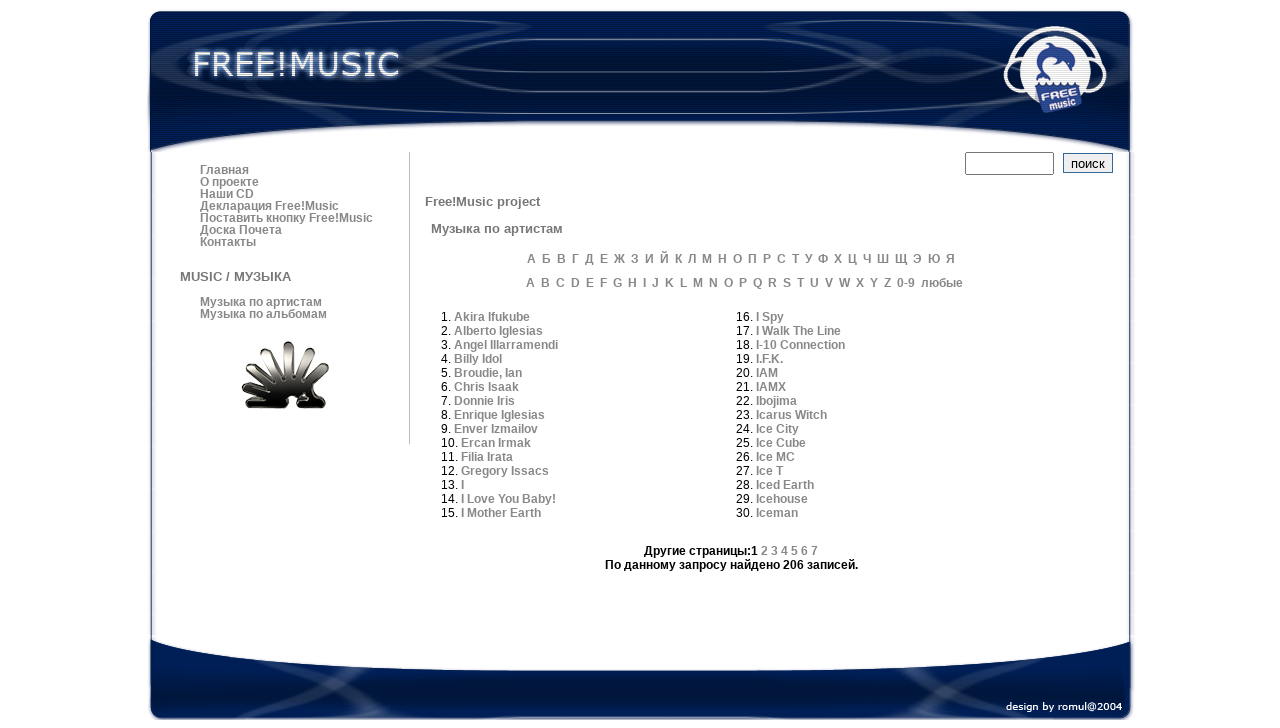

--- FILE ---
content_type: text/html; charset=UTF-8
request_url: https://www.freemusic-project.ru/artists/I/
body_size: 3531
content:
<!DOCTYPE html PUBLIC "-//W3C//DTD XHTML 1.0 Strict//EN" "https://www.w3.org/TR/xhtml1/DTD/xhtml1-strict.dtd">
<html xmlns="https://www.w3.org/1999/xhtml" lang="ru" xml:lang="ru">
	<head>
	  <title>Музыка по артистам | Free!Music project</title>
		<meta name="viewport" content="width=device-width, initial-scale=1.0">
	  <meta http-equiv="Content-Type" content="text/html; charset=utf-8" />
		<style type="text/css" media="all">@import "/style.css";</style>  
	</head>
	<body>
	<table border="0" cellpadding="0" cellspacing="0" id="header" align="center">
		<tr>
			<td id="logo">
				<a href=http://www.freemusic-project.ru/><img src="/img/mt_business_top.png" widht="1000" height="152" alt="Free!Music project"></a>
			</td>
		</tr>
	</table>
	<table border="0" cellpadding="0" cellspacing="0" id="content" align="center" width="1000">
		<tr>
			<td valign="top" width="260" rowspan="2">
				<table border="0" cellpadding="0" cellspacing="0" align="center" id="sidebar-left">
					<tr>
						<td>
							<div class="block block-block" id="block-block-2">
								<div class="content">
									<div class="item-list">
										<ul>
											<li><a href="/">Главная</a></li>
											<li><a href="/about.php">О проекте</a></li>
											<li><a href="/cd.php">Наши CD</a></li>
											<li><a href="/manifest.php">Декларация Free!Music</a></li>
											<li><a href="/button.php">Поставить кнопку Free!Music</a></li>
											<li><a href="/board.php">Доска Почета</a></li>
											<li><a href="/contacts.php">Контакты</a></li>
										</ul>
									</div>
								</div>
							</div>
							<div class="block block-block" id="block-block-3">
								<h2 class="title" style="padding-left: 20px;">MUSIC / МУЗЫКА</h2>
								<div class="content">
									<div class="item-list">
										<ul>
											<li><a href="/artists/">Музыка по артистам</a></li>
											<li><a href="/albums/">Музыка по альбомам</a></li>
										</ul>
									</div>
								</div>
							</div>
						</td>
			 		</tr>
					<tr>
						<td align="center">
							<img src="/img/ezhe3.jpg" border="0" width="88" height="68" alt="Финалист конкурса 'РОТОР 2006' в номинации 'Музыкальный сайт года'.">
							<br>
							<script type="text/javascript">
<!--
var _acic={dataProvider:10};(function(){var e=document.createElement("script");e.type="text/javascript";e.async=true;e.src="https://www.acint.net/aci.js";var t=document.getElementsByTagName("script")[0];t.parentNode.insertBefore(e,t)})()
//-->
</script>							<br>
							<!--LiveInternet counter--><script type="text/javascript">document.write("<a href='http://www.liveinternet.ru/click' target=_blank><img src='//counter.yadro.ru/hit?t26.11;r" + escape(document.referrer) + ((typeof(screen)=="undefined")?"":";s"+screen.width+"*"+screen.height+"*"+(screen.colorDepth?screen.colorDepth:screen.pixelDepth)) + ";u" + escape(document.URL) +";h"+escape(document.title.substring(0,80)) +  ";" + Math.random() + "' border=0 width=88 height=15 alt='' title='LiveInternet: показано число посетителей за сегодня'><\/a>")</script><!--/LiveInternet-->
						</td>
					</tr>
				</table> 
			</td>
			<td align="left" valign="top" height="40">
				<div class="breadcrumb"></div>
			</td>
			<td align="right" valign="top">
				<form action="http://www.google.ru/custom" target="google_window" method="post">
					<input type="hidden" name="domains" value="www.freemusic-project.ru">
					<input type="hidden" name="sitesearch" value="www.freemusic-project.ru">
					<input type="hidden" name="client" value="pub-2115381646320625">
					<input type="hidden" name="forid" value="1">
					<input type="hidden" name="ie" value="utf-8">
					<input type="hidden" name="oe" value="utf-8">
					<input type="hidden" name="cof" value="GALT:#008000;GL:1;DIV:#336699;VLC:663399;AH:center;BGC:FFFFFF;LBGC:336699;ALC:0000FF;LC:0000FF;T:000000;GFNT:0000FF;GIMP:0000FF;FORID:1;">
					<input type="hidden" name="hl" value="ru">
					<table border="0" cellpadding="0" cellspacing="0" id="search">
						<tr>
							<td valign="middle"><input type="text" name="q" size=15 style="height:17px; font-size:9px;" maxlength="255" value=""></td>
							<td valign="middle">&nbsp; &nbsp;</td>
							<td valign="middle"><input class="form-submit" type="submit" value="поиск" /></td>
							<td valign="middle">&nbsp; &nbsp; &nbsp; &nbsp; &nbsp;</td>
						</tr>
					</table>
				</form>
			</td>
		</tr>
		<tr>
			<td valign="top" width="740" colspan="2">
				<div id="main">
					<h1 class="title">Free!Music project</h1>
						<table width="100%" cellspacing=0 cellpadding=0 border=0>
							<tr>
								<td>
									<div class="node sticky node-unpublished">
										<h1 class="title">Музыка по артистам</h1>
										<div class="content">

<style type="text/css">
#tabsH {
 float:left;
/* background:#000;*/
 font-size:93%;
 line-height:normal;
}
#tabsH ul {
 margin:0;
 padding:10px 10px 0 3px;
 list-style:none;
}
#tabsH li {
 display:inline;
 margin:0;
 padding:0;
}
#tabsH a {
 float:left;
 background:url("/tableftH.gif") no-repeat left top;
 margin:0;
 padding:0 0 0 4px;
 text-decoration:none;
}
#tabsH a span {
 float:left;
 display:block;
 background:url("/tabrightH.gif") no-repeat right top;
 padding:5px 15px 4px 6px;
 color:#FFF;
}
#tabsH a span {float:none;}
#tabsH a:hover span { color:#FFF;}
#tabsH a:hover { background-position:0% -42px;}
#tabsH a:hover span { background-position:100% -42px;}
#tabsH #current a { background-position:0% -42px;}
#tabsH #current a span { background-position:100% -42px;}
</style>

<table cellpadding=0 cellspacing=10 style="display: block; width: 600px; text-align: center;">
	<tr>
		<td style="display: block; width: 600px; text-align: center;">
			&nbsp;<a href=https://www.freemusic-project.ru/artists/%D0%90/>А</a>&nbsp;&nbsp;<a href=https://www.freemusic-project.ru/artists/%D0%91/>Б</a>&nbsp;&nbsp;<a href=https://www.freemusic-project.ru/artists/%D0%92/>В</a>&nbsp;&nbsp;<a href=https://www.freemusic-project.ru/artists/%D0%93/>Г</a>&nbsp;&nbsp;<a href=https://www.freemusic-project.ru/artists/%D0%94/>Д</a>&nbsp;&nbsp;<a href=https://www.freemusic-project.ru/artists/%D0%95/>Е</a>&nbsp;&nbsp;<a href=https://www.freemusic-project.ru/artists/%D0%96/>Ж</a>&nbsp;&nbsp;<a href=https://www.freemusic-project.ru/artists/%D0%97/>З</a>&nbsp;&nbsp;<a href=https://www.freemusic-project.ru/artists/%D0%98/>И</a>&nbsp;&nbsp;<a href=https://www.freemusic-project.ru/artists/%D0%99/>Й</a>&nbsp;&nbsp;<a href=https://www.freemusic-project.ru/artists/%D0%9A/>К</a>&nbsp;&nbsp;<a href=https://www.freemusic-project.ru/artists/%D0%9B/>Л</a>&nbsp;&nbsp;<a href=https://www.freemusic-project.ru/artists/%D0%9C/>М</a>&nbsp;&nbsp;<a href=https://www.freemusic-project.ru/artists/%D0%9D/>Н</a>&nbsp;&nbsp;<a href=https://www.freemusic-project.ru/artists/%D0%9E/>О</a>&nbsp;&nbsp;<a href=https://www.freemusic-project.ru/artists/%D0%9F/>П</a>&nbsp;&nbsp;<a href=https://www.freemusic-project.ru/artists/%D0%A0/>Р</a>&nbsp;&nbsp;<a href=https://www.freemusic-project.ru/artists/%D0%A1/>С</a>&nbsp;&nbsp;<a href=https://www.freemusic-project.ru/artists/%D0%A2/>Т</a>&nbsp;&nbsp;<a href=https://www.freemusic-project.ru/artists/%D0%A3/>У</a>&nbsp;&nbsp;<a href=https://www.freemusic-project.ru/artists/%D0%A4/>Ф</a>&nbsp;&nbsp;<a href=https://www.freemusic-project.ru/artists/%D0%A5/>Х</a>&nbsp;&nbsp;<a href=https://www.freemusic-project.ru/artists/%D0%A6/>Ц</a>&nbsp;&nbsp;<a href=https://www.freemusic-project.ru/artists/%D0%A7/>Ч</a>&nbsp;&nbsp;<a href=https://www.freemusic-project.ru/artists/%D0%A8/>Ш</a>&nbsp;&nbsp;<a href=https://www.freemusic-project.ru/artists/%D0%A9/>Щ</a>&nbsp;&nbsp;<a href=https://www.freemusic-project.ru/artists/%D0%AD/>Э</a>&nbsp;&nbsp;<a href=https://www.freemusic-project.ru/artists/%D0%AE/>Ю</a>&nbsp;&nbsp;<a href=https://www.freemusic-project.ru/artists/%D0%AF/>Я</a>&nbsp;</td></tr><tr><td style="display: block; width: 600px; text-align: center;">&nbsp;<a href=https://www.freemusic-project.ru/artists//></a>&nbsp;&nbsp;<a href=https://www.freemusic-project.ru/artists/A/>A</a>&nbsp;&nbsp;<a href=https://www.freemusic-project.ru/artists/B/>B</a>&nbsp;&nbsp;<a href=https://www.freemusic-project.ru/artists/C/>C</a>&nbsp;&nbsp;<a href=https://www.freemusic-project.ru/artists/D/>D</a>&nbsp;&nbsp;<a href=https://www.freemusic-project.ru/artists/E/>E</a>&nbsp;&nbsp;<a href=https://www.freemusic-project.ru/artists/F/>F</a>&nbsp;&nbsp;<a href=https://www.freemusic-project.ru/artists/G/>G</a>&nbsp;&nbsp;<a href=https://www.freemusic-project.ru/artists/H/>H</a>&nbsp;&nbsp;<a href=https://www.freemusic-project.ru/artists/I/>I</a>&nbsp;&nbsp;<a href=https://www.freemusic-project.ru/artists/J/>J</a>&nbsp;&nbsp;<a href=https://www.freemusic-project.ru/artists/K/>K</a>&nbsp;&nbsp;<a href=https://www.freemusic-project.ru/artists/L/>L</a>&nbsp;&nbsp;<a href=https://www.freemusic-project.ru/artists/M/>M</a>&nbsp;&nbsp;<a href=https://www.freemusic-project.ru/artists/N/>N</a>&nbsp;&nbsp;<a href=https://www.freemusic-project.ru/artists/O/>O</a>&nbsp;&nbsp;<a href=https://www.freemusic-project.ru/artists/P/>P</a>&nbsp;&nbsp;<a href=https://www.freemusic-project.ru/artists/Q/>Q</a>&nbsp;&nbsp;<a href=https://www.freemusic-project.ru/artists/R/>R</a>&nbsp;&nbsp;<a href=https://www.freemusic-project.ru/artists/S/>S</a>&nbsp;&nbsp;<a href=https://www.freemusic-project.ru/artists/T/>T</a>&nbsp;&nbsp;<a href=https://www.freemusic-project.ru/artists/U/>U</a>&nbsp;&nbsp;<a href=https://www.freemusic-project.ru/artists/V/>V</a>&nbsp;&nbsp;<a href=https://www.freemusic-project.ru/artists/W/>W</a>&nbsp;&nbsp;<a href=https://www.freemusic-project.ru/artists/X/>X</a>&nbsp;&nbsp;<a href=https://www.freemusic-project.ru/artists/Y/>Y</a>&nbsp;&nbsp;<a href=https://www.freemusic-project.ru/artists/Z/>Z</a>&nbsp;&nbsp;<a href=https://www.freemusic-project.ru/artists/0-9/>0-9</a>&nbsp;&nbsp;<a href=https://www.freemusic-project.ru/artists/%D0%BB%D1%8E%D0%B1%D1%8B%D0%B5/>любые</a>&nbsp;		</td>
	</tr>
</table>
<table cellpadding=0 cellspacing=10 style="border:0px;width:600px;">
	<tr>
		<td align=left valign=top style="width:300px;">
			1. <a href="https://www.freemusic-project.ru/artists/I/26189/Ifukube%2C+Akira/">Akira Ifukube</a><br>2. <a href="https://www.freemusic-project.ru/artists/I/25552/Iglesias%2C+Alberto/">Alberto Iglesias</a><br>3. <a href="https://www.freemusic-project.ru/artists/I/13410/Illarramendi%2C+Angel/">Angel Illarramendi</a><br>4. <a href="https://www.freemusic-project.ru/artists/I/431/Idol%2C+Billy/">Billy Idol</a><br>5. <a href="https://www.freemusic-project.ru/artists/I/19121/Ian+Broudie/">Broudie, Ian</a><br>6. <a href="https://www.freemusic-project.ru/artists/I/447/Isaak%2C+Chris/">Chris Isaak</a><br>7. <a href="https://www.freemusic-project.ru/artists/I/24850/Iris%2C+Donnie/">Donnie Iris</a><br>8. <a href="https://www.freemusic-project.ru/artists/I/433/Iglesias%2C+Enrique/">Enrique Iglesias</a><br>9. <a href="https://www.freemusic-project.ru/artists/I/10920/Izmailov%2C+Enver/">Enver Izmailov</a><br>10. <a href="https://www.freemusic-project.ru/artists/I/13003/Irmak%2C+Ercan/">Ercan Irmak</a><br>11. <a href="https://www.freemusic-project.ru/artists/I/15214/Irata%2C+Filia/">Filia Irata</a><br>12. <a href="https://www.freemusic-project.ru/artists/I/13897/Issacs%2C+Gregory/">Gregory Issacs</a><br>13. <a href="https://www.freemusic-project.ru/artists/I/31912/I/">I</a><br>14. <a href="https://www.freemusic-project.ru/artists/I/13733/I+Love+You+Baby%21/">I Love You Baby!</a><br>15. <a href="https://www.freemusic-project.ru/artists/I/4049/I+Mother+Earth/">I Mother Earth</a><br></td><td align=left valign=top style="width:300px;">16. <a href="https://www.freemusic-project.ru/artists/I/23118/I+Spy/">I Spy</a><br>17. <a href="https://www.freemusic-project.ru/artists/I/25422/I+Walk+The+Line/">I Walk The Line</a><br>18. <a href="https://www.freemusic-project.ru/artists/I/10309/I-10+Connection/">I-10 Connection</a><br>19. <a href="https://www.freemusic-project.ru/artists/I/432/I.F.K./">I.F.K.</a><br>20. <a href="https://www.freemusic-project.ru/artists/I/16788/IAM/">IAM</a><br>21. <a href="https://www.freemusic-project.ru/artists/I/27341/IAMX/">IAMX</a><br>22. <a href="https://www.freemusic-project.ru/artists/I/26753/Ibojima/">Ibojima</a><br>23. <a href="https://www.freemusic-project.ru/artists/I/23213/Icarus+Witch/">Icarus Witch</a><br>24. <a href="https://www.freemusic-project.ru/artists/I/13732/Ice+City/">Ice City</a><br>25. <a href="https://www.freemusic-project.ru/artists/I/428/Ice+Cube/">Ice Cube</a><br>26. <a href="https://www.freemusic-project.ru/artists/I/429/Ice+MC/">Ice MC</a><br>27. <a href="https://www.freemusic-project.ru/artists/I/2364/Ice+T/">Ice T</a><br>28. <a href="https://www.freemusic-project.ru/artists/I/629/Iced+Earth/">Iced Earth</a><br>29. <a href="https://www.freemusic-project.ru/artists/I/2910/Icehouse/">Icehouse</a><br>30. <a href="https://www.freemusic-project.ru/artists/I/430/Iceman/">Iceman</a><br></td></tr><tr><td align=center colspan=2><br><b>Другие страницы:1 <a href=https://www.freemusic-project.ru/artists/I/2/>2</a> <a href=https://www.freemusic-project.ru/artists/I/3/>3</a> <a href=https://www.freemusic-project.ru/artists/I/4/>4</a> <a href=https://www.freemusic-project.ru/artists/I/5/>5</a> <a href=https://www.freemusic-project.ru/artists/I/6/>6</a> <a href=https://www.freemusic-project.ru/artists/I/7/>7</a> <br>По данному запросу найдено 206 записей.		</td>
	</tr>
</table><br>

										</div>
									</div>
								</td>
							</tr>
						</table>
					</div>
				</td>
			</tr>
		</table>
		<table border="0" cellpadding="0" cellspacing="0" align="center" width="1000">
			<tr>
				<td>
					<img src="/img/mt_business_bottom.png" widht="1000" height="90">
				</td>
			</tr>
		</table>
	</body>
</html>

--- FILE ---
content_type: text/css
request_url: https://www.freemusic-project.ru/style.css
body_size: 2151
content:
body {
  margin: 0;
  padding: 0;
  color: #000;
  background-color: #fff;
  font: 76% Trebuchet MS, Verdana, Arial, Helvetica, sans-serif;
}
tr.dark td, tr.light td {
  padding: 0.3em;
}
td.sl{
    padding-left: 0.8em;
}
td.ln{
    padding-left: 1px;
    padding-right: 1px;
}
ul {
  line-height: 1.0;
}
h1, h2, h3, h4, h5, h6 {
  margin-bottom: 0.5em;
  color: #f90;
}
h1 {
  font-size: 1.2em;
}
h2 {
  font-size: 1.0em;
  margin-bottom: 0.2em;
  margin-top: 0.2em;
}
h3, h4, h5, h6 {
  font-size: 0.7em;
}
p {
  margin-top: 0.5em;
  margin-bottom: 0.9em;
}
a {
  text-decoration: none;
  font-weight: bold;
}
a:link {
  color: #888;
}
a:visited {
  color: #888;
}
a:hover {
  color: #f60;
  text-decoration: underline;
}
fieldset {
  border: 1px solid #ccc;
}
pre {
  background-color: #eee;
  padding: 0.75em 1.5em;
  font-size: 12px;
  border: 1px solid #ddd;
}
table {
  /* make <td> sizes relative to body size! */
  font-size: 1em;
}
.user-login-block{
  text-align: right;
}
.form-item{
  padding: 0.1em 0.1em 0.1em 0.1em;
  margin: 0.1em 0.1em 0.1em 0.1em;
}
.form-item label {
  font-size: 1em;
  color: #222;
}
.item-list {
  margin: 0px;
}
.item-list .title {
  font-size: 1em;
  color: #222;
}
.item-list ul li {
	list-style-type: none;
}
.links {
  margin-bottom: 0em;
}
.comment .links {
  margin-bottom: 0em;
}

/*
** Page layout blocks / IDs
*/
#header, #content {
  width: 1000px;
  background-color: #fff;
  text-align: justify;
}
#content 
{
  background-image: url(/img/mt_business_back.png);
  background-repeat: repeat;
}
#logo {
  vertical-align: middle;
  border: 0;
}
#logo img {
  float: left;
  padding: 0em 0em 0em 0em;
  border: 0;
}
#menu {
  padding: 0.5em 0.5em 0 0.5em;
  text-align: left;
  vertical-align: middle;
}
#primary {
  font-size: 1.0em;
  padding: 0em 0.8em 0.5em 0;
  color: #9cf;
}
#primary a {
  font-weight: bold;
  color: #fff;
}
#secondary {
  padding: 0 1em 0.5em 0;
  font-size: 0.8em;
  color: #9cf;
}
#secondary a {
  font-weight: bold;
  color: #9cf;
}

#search
{
	text-align: center;
}

#search .form-text, #search .form-submit, #search .form-password {
  border: 1px solid #369;
  font-size: 1.1em;
}
#search .forext, #search .form-password {
  width: 50px;
  height: 1.5em;
  padding: 0 0.5em 0 0.5em;
  margin: 0 0 0 0;
  text-align: right;
}
#search .form-submit {
  height: 1.5em;
  padding: 0 0.5em 0 0.5em;
  margin: 0 0 0 0;
  text-align: center;
}
#mission {
  background-color: #369;
  padding: 1.5em 2em;
  color: #fff;
}
#mission a, #mission a:visited {
  color: #9cf;
  font-weight: bold;
}
.site-name {
  margin: 0.6em 0em 0em 0em;
  padding: 0em;
  font-size: 2em;
}
.site-name a:link, .site-name a:visited {
  color: #fff;
}
.site-name a:hover {
  color: #369;
  text-decoration: none;
}
.site-slogan {
  font-size: 1em;
  color: #eee;
  display: block;
  margin: 0em 0em 0em 0em;
  font-style: italic;
  font-weight: bold;
}
#main {
  /* padding in px not ex because IE messes up 100% width tables otherwise */
  padding: 2px 20px 2px 15px;
  margin: 0px;
}
#mission, .node .content, .comment .content {
}
#help {
  font-size: 0.9em;
  margin-bottom: 1em;
}
.breadcrumb {
  margin-bottom: .5em;
  margin-left: 20px;
}
.messages {
  background-color: #eee;
  border: 1px solid #ccc;
  padding: 0.3em;
  margin-bottom: 1em;
}
.error {
  border-color: red;
}
#sidebar-left {
  background-color: #fff;
  width: 250px;
  /* padding in px not ex because IE messes up 100% width tables otherwise */
  padding: 0px;
  vertical-align: top;
  border-right: 1px solid #bbb;
  background-color: Transparent;
  margin-left: 20px;
}

#sidebar-right {
  background-color: #fff;
  width: 200px;
  /* padding in px not ex because IE messes up 100% width tables otherwise */
  vertical-align: top;
  margin-right: 25px;
  padding-top: 30px;
  background-color: Transparent;
}

#footer {
  background-color: #eee;
  padding: 1em;
  font-size: 0.8em;
}

/*
** Common declarations for child classes of node, comment, block, box, etc.
** If you want any of them styled differently for a specific parent, add
** additional rules /with only the differing properties!/ to .parent .class.
** See .comment .title for an example.
*/
.title, .title a {
  font-weight: bold;
  font-size: 1.1em;
  color: #777;
  margin: 0 auto 0 auto;  /* decrease default margins for h<x>.title */
}
.submitted {
  color: #f60;
  font-size: 0.8em;
}
.links {
  color: #999;
}
.links a {
  font-weight: bold;
}
.block, .box {
  padding: 0 0 0.2em 0;
}
.block {
/*  border-bottom: 1px solid #bbb;*/
  padding-bottom: 0.2em;
  margin-bottom: 0.5em;
}
#block-nodeimageblock-0 {
	border-bottom: 0px none #fff;
}
.block .title {
  margin-bottom: 0.15em;
}
.box .title {
  font-size: 0.9em;
}
.node {
  margin: .5em 0 2em 0;
}
.sticky {
  padding: .5em;
  background-color: #fff;
  border: none 0px #ddd;
}
.node .content, .comment .content {
  margin: .5em 0 .5em 0;
}
.node .taxonomy {
  color: #999;
  font-size: 0.8em;
  padding: 1.5em;
}
.node .picture {
  border: 1px solid #ddd;
  float: right;
  margin: 0.5em;
}
.comment {
  border: 1px solid #abc;
  padding: .5em;
  margin-bottom: 1em;
}
.comment .title a {
  font-size: 1.1em;
  font-weight: normal;
}
.comment .new {
  text-align: right;
  font-weight: bold;
  font-size: 0.8em;
  float: right;
  color: red;
}
.comment .picture {
  border: 1px solid #abc;
  float: right;
  margin: 0.5em;
}

/*
** Module specific styles
*/
#aggregator .feed {
  background-color: #eee;
  border: 1px solid #ccc;
  padding: 1em;
  margin: 1em 0 1em 0;
}
#aggregator .news-item .source, #aggregator .news-item .categories, #aggregator .source, #aggregator .age {
  color: #999;
  font-style: italic;
  font-size: 0.9em;
}
#aggregator .title {
  margin-bottom: 0.5em;
  font-size: 1em;
}
#aggregator h3 {
  margin-top: 1em;
}
#forum table {
  width: 100%;
}
#forum td {
  padding: 0.5em 0.5em 0.5em 0.5em;
}
#forum td.forum, #forum td.posts {
  background-color: #eee;
}
#forum td.topics, #forum td.last-reply {
  background-color: #ddd;
}
#forum td.container {
  background-color: #ccc;
}
#forum td.container a {
  color: #555;
}
#forum td.statistics, #forum td.settings, #forum td.pager {
  height: 1.5em;
  border: 1px solid #bbb;
}
#forum td .name {
  color: #96c;
}
#forum td .links {
  padding-top: 0.7em;
  font-size: 0.9em;
}
#profile .profile {
  clear: both;
  border: 1px solid #abc;
  padding: .5em;
  margin: 1em 0em 1em 0em;
}
#profile .profile .name {
  padding-bottom: 0.5em;
}
.block-forum h3 {
  margin-bottom: .5em;
}
.calendar a {
  text-decoration: none;
}
.calendar td, .calendar th {
  padding: 0.4em 0;
  border-color: #888;
}
.calendar .day-today {
  background-color: #69c;
}
.calendar .day-today a {
  color: #fff;
}
.calendar .day-selected {
  background-color: #369;
  color: #fff;
}
.calendar .header-week {
  background-color: #ccc;
}
.calendar .day-blank {
  background-color: #ccc;
}
.calendar .row-week td a:hover {
  background-color: #fff; color: #000;
}
div.links {
  margin-bottom: 0.7em;
}

#tracker table { font: 8pt Trebuchet MS, Verdana, Arial, Helvetica, sans-serif; color: #000000; border-collapse: collapse; }
#tracker th { border-left: 1px solid #006DDB; padding:2px; margin: 0px; border-collapse: collapse; font: bold 8pt Trebuchet MS, Verdana, Arial, Helvetica, sans-serif; color: #FFFFFF; background: url(/img/bk20.gif); text-align: center; }
#tracker td { padding:2px; margin: 0px; border-left: 1px solid #006DDB; border-collapse: collapse; }
#tracker .even { background-color: #f5f5f5;}
#tracker .odd { background-color: #eeeeee;}
#tracker a { text-decoration: none; }
#tracker a:hover { text-decoration: underline; }
.pager { list-style-type: none;}
.pager li { float: left; padding: 5px;}

.tit {font: bold 11pt Trebuchet MS, Verdana, Arial, Helvetica, sans-serif; color: #ffffff; text-decoration:none;}
.mn,.mn1 {font: bold 9pt Trebuchet MS, Verdana, Arial, Helvetica, sans-serif; color: #ffffff;}
.mn1 {color: #000000;}
.txt {font: bold 9pt Trebuchet MS, Verdana, Arial, Helvetica, sans-serif; color: #000000;}
.tx {font: 9pt Trebuchet MS, Verdana, Arial, Helvetica, sans-serif; color: #000000;}
.txs {font: 7.5pt Trebuchet MS, Verdana, Arial, Helvetica, sans-serif; color: #000000;}
a.tit {color: #ffffff; text-decoration:none;}
a.tit:visited {color: #ffffff; text-decoration:none;}
a.tit:hover {color: #ffffff; text-decoration:none;}
a.mn:link {color: #ffffff; text-decoration:underline;}
a.mn:visited {color: #ffffff; text-decoration:underline;}
a.mn:hover {color: #ffffff; text-decoration: underline;}
a.mn1:link {color: #000000; text-decoration:underline;}
a.mn1:visited {color: #000000; text-decoration:underline;}
a.mn1:hover {color: #000000; text-decoration: underline;}
